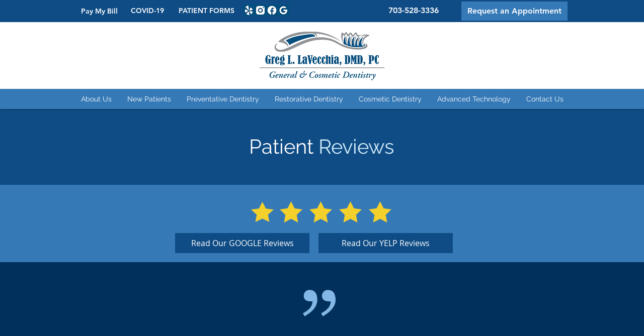

--- FILE ---
content_type: text/plain
request_url: https://www.google-analytics.com/j/collect?v=1&_v=j102&a=1975942499&t=event&ni=1&_s=1&dl=https%3A%2F%2Fwww.rosslyndentist.com%2Fpatient-reviews&ul=en-us%40posix&dt=Patient%20Reviews%20%7C%20Greg%20L.%20LaVecchia%2C%20DMD&sr=1280x720&vp=1280x720&ec=Scroll&ea=10%25&_u=YEBAAAABAAAAAC~&jid=48384673&gjid=772380338&cid=1790957603.1769348443&tid=UA-47822853-23&_gid=759791041.1769348443&_r=1&_slc=1&gtm=45He61m0h1n81K8936NSv849737996za200zd849737996&gcd=13l3l3l3l1l1&dma=0&tag_exp=103116026~103200004~104527906~104528501~104684208~104684211~105391253~115938466~115938469~116682875~117041588~117042505&z=345882287
body_size: -452
content:
2,cG-19Q5ZSL172